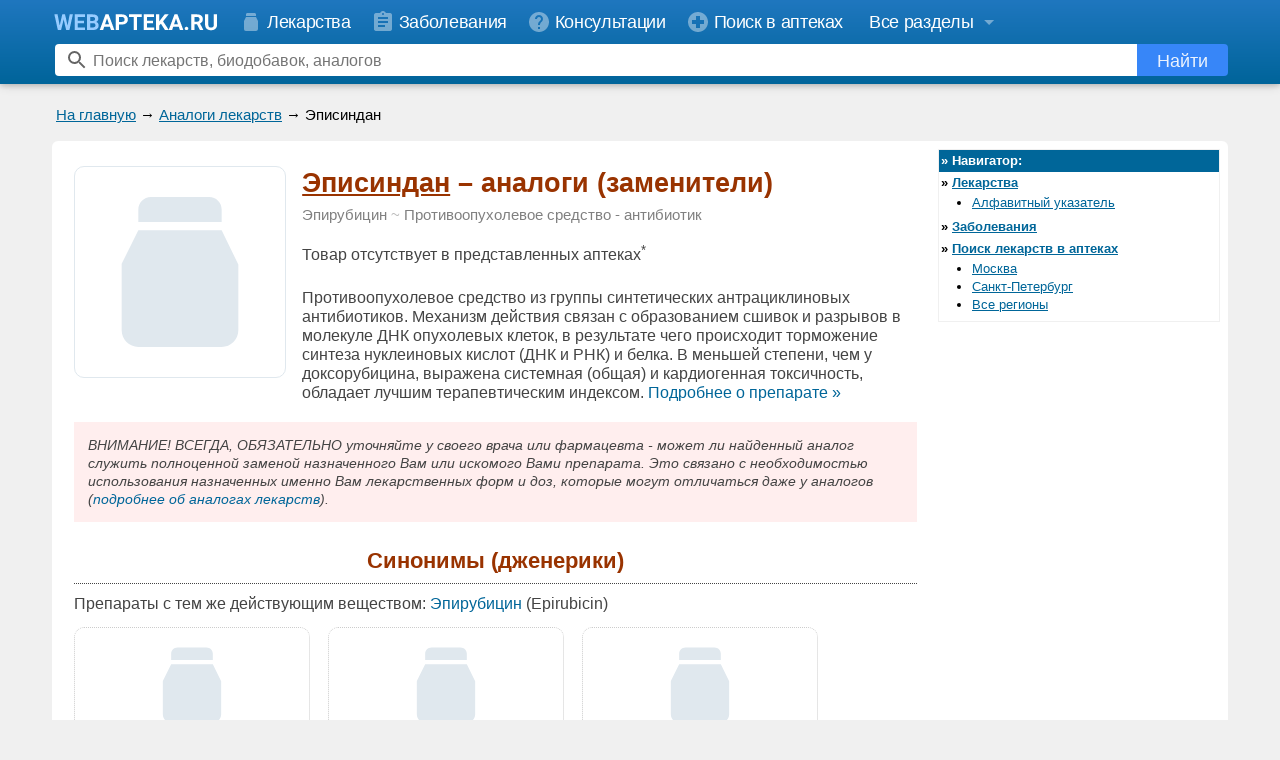

--- FILE ---
content_type: image/svg+xml
request_url: https://www.webapteka.ru/image/ic_medicine_24_gray.svg
body_size: 352
content:
<svg fill="#e0e8ee" height="24" viewBox="0 0 24 24" width="24" xmlns="http://www.w3.org/2000/svg">
    <path d="M0 0h24v24H0z" fill="none"/>
    <path d="M7 4.5C7 3.672 7.672 3 8.497 3h7.006C16.33 3 17 3.666 17 4.5V6H7V4.5zm-2 6.513L7 7h10l2 4.1v7.897C19 20.103 18.103 21 16.994 21H7.006C5.898 21 5 20.114 5 19.003v-7.99z" fill-rule="evenodd"/>
</svg>
